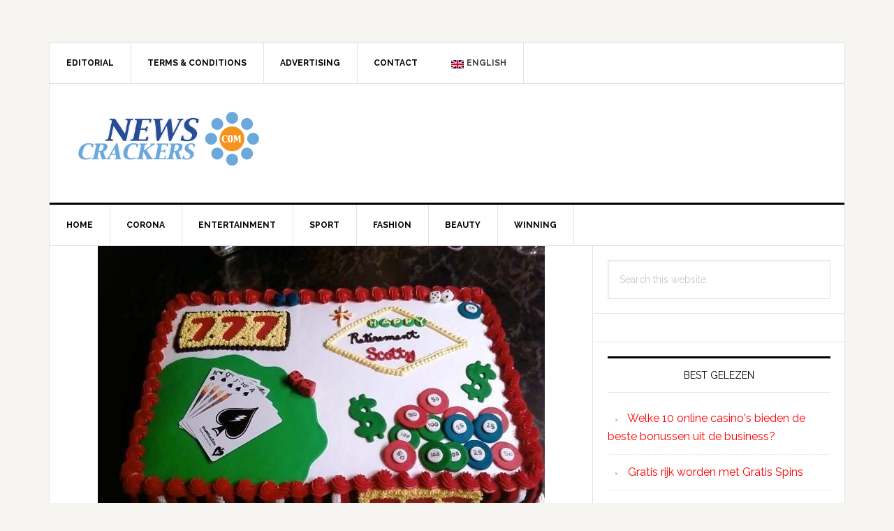

--- FILE ---
content_type: text/html; charset=UTF-8
request_url: https://newscrackers.com/gambling-at-home/
body_size: 14194
content:
<!DOCTYPE html>
<html lang="en-US">
<head >
<meta charset="UTF-8" />
<meta name="viewport" content="width=device-width, initial-scale=1" />
<meta name='robots' content='index, follow, max-image-preview:large, max-snippet:-1, max-video-preview:-1' />

<!-- Google Tag Manager for WordPress by gtm4wp.com -->
<script data-cfasync="false" data-pagespeed-no-defer>
	var gtm4wp_datalayer_name = "dataLayer";
	var dataLayer = dataLayer || [];
</script>
<!-- End Google Tag Manager for WordPress by gtm4wp.com -->
	<!-- This site is optimized with the Yoast SEO plugin v21.1 - https://yoast.com/wordpress/plugins/seo/ -->
	<title>Get Creative with Gambling at home! - News Crackers</title>
	<meta name="description" content="With nearly all landbased casinos being closed, how do continue gambling in the period to come? We have some creative ideas for you!" />
	<link rel="canonical" href="https://newscrackers.com/gambling-at-home/" />
	<meta property="og:locale" content="en_US" />
	<meta property="og:type" content="article" />
	<meta property="og:title" content="Get Creative with Gambling at home! - News Crackers" />
	<meta property="og:description" content="With nearly all landbased casinos being closed, how do continue gambling in the period to come? We have some creative ideas for you!" />
	<meta property="og:url" content="https://newscrackers.com/gambling-at-home/" />
	<meta property="og:site_name" content="News Crackers" />
	<meta property="article:published_time" content="2013-07-12T21:17:14+00:00" />
	<meta property="article:modified_time" content="2022-06-17T18:35:21+00:00" />
	<meta property="og:image" content="https://newscrackers.com/wp-content/uploads/2013/07/vegas-cake.jpg" />
	<meta property="og:image:width" content="640" />
	<meta property="og:image:height" content="480" />
	<meta property="og:image:type" content="image/jpeg" />
	<meta name="author" content="Lauren Mancke" />
	<meta name="twitter:card" content="summary_large_image" />
	<meta name="twitter:label1" content="Written by" />
	<meta name="twitter:data1" content="Lauren Mancke" />
	<meta name="twitter:label2" content="Est. reading time" />
	<meta name="twitter:data2" content="1 minute" />
	<script type="application/ld+json" class="yoast-schema-graph">{"@context":"https://schema.org","@graph":[{"@type":"WebPage","@id":"https://newscrackers.com/gambling-at-home/","url":"https://newscrackers.com/gambling-at-home/","name":"Get Creative with Gambling at home! - News Crackers","isPartOf":{"@id":"https://newscrackers.com/#website"},"primaryImageOfPage":{"@id":"https://newscrackers.com/gambling-at-home/#primaryimage"},"image":{"@id":"https://newscrackers.com/gambling-at-home/#primaryimage"},"thumbnailUrl":"https://newscrackers.com/wp-content/uploads/2013/07/vegas-cake.jpg","datePublished":"2013-07-12T21:17:14+00:00","dateModified":"2022-06-17T18:35:21+00:00","author":{"@id":"https://newscrackers.com/#/schema/person/f2cfb9e517503f65b8cd095ea5283398"},"description":"With nearly all landbased casinos being closed, how do continue gambling in the period to come? We have some creative ideas for you!","breadcrumb":{"@id":"https://newscrackers.com/gambling-at-home/#breadcrumb"},"inLanguage":"en-US","potentialAction":[{"@type":"ReadAction","target":["https://newscrackers.com/gambling-at-home/"]}]},{"@type":"ImageObject","inLanguage":"en-US","@id":"https://newscrackers.com/gambling-at-home/#primaryimage","url":"https://newscrackers.com/wp-content/uploads/2013/07/vegas-cake.jpg","contentUrl":"https://newscrackers.com/wp-content/uploads/2013/07/vegas-cake.jpg","width":640,"height":480},{"@type":"BreadcrumbList","@id":"https://newscrackers.com/gambling-at-home/#breadcrumb","itemListElement":[{"@type":"ListItem","position":1,"name":"Home","item":"https://newscrackers.com/"},{"@type":"ListItem","position":2,"name":"Get Creative with Gambling at home!"}]},{"@type":"WebSite","@id":"https://newscrackers.com/#website","url":"https://newscrackers.com/","name":"News Crackers","description":"News that cracks you up","potentialAction":[{"@type":"SearchAction","target":{"@type":"EntryPoint","urlTemplate":"https://newscrackers.com/?s={search_term_string}"},"query-input":"required name=search_term_string"}],"inLanguage":"en-US"},{"@type":"Person","@id":"https://newscrackers.com/#/schema/person/f2cfb9e517503f65b8cd095ea5283398","name":"Lauren Mancke","image":{"@type":"ImageObject","inLanguage":"en-US","@id":"https://newscrackers.com/#/schema/person/image/","url":"https://secure.gravatar.com/avatar/c9e2cc5954df0c13fb5a49eedce39c01?s=96&d=mm&r=g","contentUrl":"https://secure.gravatar.com/avatar/c9e2cc5954df0c13fb5a49eedce39c01?s=96&d=mm&r=g","caption":"Lauren Mancke"},"url":"https://newscrackers.com/author/lmancke/"}]}</script>
	<!-- / Yoast SEO plugin. -->


<link rel='dns-prefetch' href='//fonts.googleapis.com' />
<link rel='dns-prefetch' href='//www.googletagmanager.com' />
<link rel='dns-prefetch' href='//pagead2.googlesyndication.com' />
<link rel="alternate" type="application/rss+xml" title="News Crackers &raquo; Feed" href="https://newscrackers.com/feed/" />
<link rel="alternate" type="application/rss+xml" title="News Crackers &raquo; Comments Feed" href="https://newscrackers.com/comments/feed/" />
<link rel="alternate" type="application/rss+xml" title="News Crackers &raquo; Get Creative with Gambling at home! Comments Feed" href="https://newscrackers.com/gambling-at-home/feed/" />
<script type="text/javascript">
window._wpemojiSettings = {"baseUrl":"https:\/\/s.w.org\/images\/core\/emoji\/14.0.0\/72x72\/","ext":".png","svgUrl":"https:\/\/s.w.org\/images\/core\/emoji\/14.0.0\/svg\/","svgExt":".svg","source":{"concatemoji":"https:\/\/newscrackers.com\/wp-includes\/js\/wp-emoji-release.min.js?ver=6.1.9"}};
/*! This file is auto-generated */
!function(e,a,t){var n,r,o,i=a.createElement("canvas"),p=i.getContext&&i.getContext("2d");function s(e,t){var a=String.fromCharCode,e=(p.clearRect(0,0,i.width,i.height),p.fillText(a.apply(this,e),0,0),i.toDataURL());return p.clearRect(0,0,i.width,i.height),p.fillText(a.apply(this,t),0,0),e===i.toDataURL()}function c(e){var t=a.createElement("script");t.src=e,t.defer=t.type="text/javascript",a.getElementsByTagName("head")[0].appendChild(t)}for(o=Array("flag","emoji"),t.supports={everything:!0,everythingExceptFlag:!0},r=0;r<o.length;r++)t.supports[o[r]]=function(e){if(p&&p.fillText)switch(p.textBaseline="top",p.font="600 32px Arial",e){case"flag":return s([127987,65039,8205,9895,65039],[127987,65039,8203,9895,65039])?!1:!s([55356,56826,55356,56819],[55356,56826,8203,55356,56819])&&!s([55356,57332,56128,56423,56128,56418,56128,56421,56128,56430,56128,56423,56128,56447],[55356,57332,8203,56128,56423,8203,56128,56418,8203,56128,56421,8203,56128,56430,8203,56128,56423,8203,56128,56447]);case"emoji":return!s([129777,127995,8205,129778,127999],[129777,127995,8203,129778,127999])}return!1}(o[r]),t.supports.everything=t.supports.everything&&t.supports[o[r]],"flag"!==o[r]&&(t.supports.everythingExceptFlag=t.supports.everythingExceptFlag&&t.supports[o[r]]);t.supports.everythingExceptFlag=t.supports.everythingExceptFlag&&!t.supports.flag,t.DOMReady=!1,t.readyCallback=function(){t.DOMReady=!0},t.supports.everything||(n=function(){t.readyCallback()},a.addEventListener?(a.addEventListener("DOMContentLoaded",n,!1),e.addEventListener("load",n,!1)):(e.attachEvent("onload",n),a.attachEvent("onreadystatechange",function(){"complete"===a.readyState&&t.readyCallback()})),(e=t.source||{}).concatemoji?c(e.concatemoji):e.wpemoji&&e.twemoji&&(c(e.twemoji),c(e.wpemoji)))}(window,document,window._wpemojiSettings);
</script>
<style type="text/css">
img.wp-smiley,
img.emoji {
	display: inline !important;
	border: none !important;
	box-shadow: none !important;
	height: 1em !important;
	width: 1em !important;
	margin: 0 0.07em !important;
	vertical-align: -0.1em !important;
	background: none !important;
	padding: 0 !important;
}
</style>
	<link rel='stylesheet' id='news-pro-css' href='https://newscrackers.com/wp-content/themes/news-pro/style.css?ver=3.2.2' type='text/css' media='all' />
<link rel='stylesheet' id='wp-block-library-css' href='https://newscrackers.com/wp-includes/css/dist/block-library/style.min.css?ver=6.1.9' type='text/css' media='all' />
<link rel='stylesheet' id='classic-theme-styles-css' href='https://newscrackers.com/wp-includes/css/classic-themes.min.css?ver=1' type='text/css' media='all' />
<style id='global-styles-inline-css' type='text/css'>
body{--wp--preset--color--black: #000000;--wp--preset--color--cyan-bluish-gray: #abb8c3;--wp--preset--color--white: #ffffff;--wp--preset--color--pale-pink: #f78da7;--wp--preset--color--vivid-red: #cf2e2e;--wp--preset--color--luminous-vivid-orange: #ff6900;--wp--preset--color--luminous-vivid-amber: #fcb900;--wp--preset--color--light-green-cyan: #7bdcb5;--wp--preset--color--vivid-green-cyan: #00d084;--wp--preset--color--pale-cyan-blue: #8ed1fc;--wp--preset--color--vivid-cyan-blue: #0693e3;--wp--preset--color--vivid-purple: #9b51e0;--wp--preset--gradient--vivid-cyan-blue-to-vivid-purple: linear-gradient(135deg,rgba(6,147,227,1) 0%,rgb(155,81,224) 100%);--wp--preset--gradient--light-green-cyan-to-vivid-green-cyan: linear-gradient(135deg,rgb(122,220,180) 0%,rgb(0,208,130) 100%);--wp--preset--gradient--luminous-vivid-amber-to-luminous-vivid-orange: linear-gradient(135deg,rgba(252,185,0,1) 0%,rgba(255,105,0,1) 100%);--wp--preset--gradient--luminous-vivid-orange-to-vivid-red: linear-gradient(135deg,rgba(255,105,0,1) 0%,rgb(207,46,46) 100%);--wp--preset--gradient--very-light-gray-to-cyan-bluish-gray: linear-gradient(135deg,rgb(238,238,238) 0%,rgb(169,184,195) 100%);--wp--preset--gradient--cool-to-warm-spectrum: linear-gradient(135deg,rgb(74,234,220) 0%,rgb(151,120,209) 20%,rgb(207,42,186) 40%,rgb(238,44,130) 60%,rgb(251,105,98) 80%,rgb(254,248,76) 100%);--wp--preset--gradient--blush-light-purple: linear-gradient(135deg,rgb(255,206,236) 0%,rgb(152,150,240) 100%);--wp--preset--gradient--blush-bordeaux: linear-gradient(135deg,rgb(254,205,165) 0%,rgb(254,45,45) 50%,rgb(107,0,62) 100%);--wp--preset--gradient--luminous-dusk: linear-gradient(135deg,rgb(255,203,112) 0%,rgb(199,81,192) 50%,rgb(65,88,208) 100%);--wp--preset--gradient--pale-ocean: linear-gradient(135deg,rgb(255,245,203) 0%,rgb(182,227,212) 50%,rgb(51,167,181) 100%);--wp--preset--gradient--electric-grass: linear-gradient(135deg,rgb(202,248,128) 0%,rgb(113,206,126) 100%);--wp--preset--gradient--midnight: linear-gradient(135deg,rgb(2,3,129) 0%,rgb(40,116,252) 100%);--wp--preset--duotone--dark-grayscale: url('#wp-duotone-dark-grayscale');--wp--preset--duotone--grayscale: url('#wp-duotone-grayscale');--wp--preset--duotone--purple-yellow: url('#wp-duotone-purple-yellow');--wp--preset--duotone--blue-red: url('#wp-duotone-blue-red');--wp--preset--duotone--midnight: url('#wp-duotone-midnight');--wp--preset--duotone--magenta-yellow: url('#wp-duotone-magenta-yellow');--wp--preset--duotone--purple-green: url('#wp-duotone-purple-green');--wp--preset--duotone--blue-orange: url('#wp-duotone-blue-orange');--wp--preset--font-size--small: 13px;--wp--preset--font-size--medium: 20px;--wp--preset--font-size--large: 36px;--wp--preset--font-size--x-large: 42px;--wp--preset--spacing--20: 0.44rem;--wp--preset--spacing--30: 0.67rem;--wp--preset--spacing--40: 1rem;--wp--preset--spacing--50: 1.5rem;--wp--preset--spacing--60: 2.25rem;--wp--preset--spacing--70: 3.38rem;--wp--preset--spacing--80: 5.06rem;}:where(.is-layout-flex){gap: 0.5em;}body .is-layout-flow > .alignleft{float: left;margin-inline-start: 0;margin-inline-end: 2em;}body .is-layout-flow > .alignright{float: right;margin-inline-start: 2em;margin-inline-end: 0;}body .is-layout-flow > .aligncenter{margin-left: auto !important;margin-right: auto !important;}body .is-layout-constrained > .alignleft{float: left;margin-inline-start: 0;margin-inline-end: 2em;}body .is-layout-constrained > .alignright{float: right;margin-inline-start: 2em;margin-inline-end: 0;}body .is-layout-constrained > .aligncenter{margin-left: auto !important;margin-right: auto !important;}body .is-layout-constrained > :where(:not(.alignleft):not(.alignright):not(.alignfull)){max-width: var(--wp--style--global--content-size);margin-left: auto !important;margin-right: auto !important;}body .is-layout-constrained > .alignwide{max-width: var(--wp--style--global--wide-size);}body .is-layout-flex{display: flex;}body .is-layout-flex{flex-wrap: wrap;align-items: center;}body .is-layout-flex > *{margin: 0;}:where(.wp-block-columns.is-layout-flex){gap: 2em;}.has-black-color{color: var(--wp--preset--color--black) !important;}.has-cyan-bluish-gray-color{color: var(--wp--preset--color--cyan-bluish-gray) !important;}.has-white-color{color: var(--wp--preset--color--white) !important;}.has-pale-pink-color{color: var(--wp--preset--color--pale-pink) !important;}.has-vivid-red-color{color: var(--wp--preset--color--vivid-red) !important;}.has-luminous-vivid-orange-color{color: var(--wp--preset--color--luminous-vivid-orange) !important;}.has-luminous-vivid-amber-color{color: var(--wp--preset--color--luminous-vivid-amber) !important;}.has-light-green-cyan-color{color: var(--wp--preset--color--light-green-cyan) !important;}.has-vivid-green-cyan-color{color: var(--wp--preset--color--vivid-green-cyan) !important;}.has-pale-cyan-blue-color{color: var(--wp--preset--color--pale-cyan-blue) !important;}.has-vivid-cyan-blue-color{color: var(--wp--preset--color--vivid-cyan-blue) !important;}.has-vivid-purple-color{color: var(--wp--preset--color--vivid-purple) !important;}.has-black-background-color{background-color: var(--wp--preset--color--black) !important;}.has-cyan-bluish-gray-background-color{background-color: var(--wp--preset--color--cyan-bluish-gray) !important;}.has-white-background-color{background-color: var(--wp--preset--color--white) !important;}.has-pale-pink-background-color{background-color: var(--wp--preset--color--pale-pink) !important;}.has-vivid-red-background-color{background-color: var(--wp--preset--color--vivid-red) !important;}.has-luminous-vivid-orange-background-color{background-color: var(--wp--preset--color--luminous-vivid-orange) !important;}.has-luminous-vivid-amber-background-color{background-color: var(--wp--preset--color--luminous-vivid-amber) !important;}.has-light-green-cyan-background-color{background-color: var(--wp--preset--color--light-green-cyan) !important;}.has-vivid-green-cyan-background-color{background-color: var(--wp--preset--color--vivid-green-cyan) !important;}.has-pale-cyan-blue-background-color{background-color: var(--wp--preset--color--pale-cyan-blue) !important;}.has-vivid-cyan-blue-background-color{background-color: var(--wp--preset--color--vivid-cyan-blue) !important;}.has-vivid-purple-background-color{background-color: var(--wp--preset--color--vivid-purple) !important;}.has-black-border-color{border-color: var(--wp--preset--color--black) !important;}.has-cyan-bluish-gray-border-color{border-color: var(--wp--preset--color--cyan-bluish-gray) !important;}.has-white-border-color{border-color: var(--wp--preset--color--white) !important;}.has-pale-pink-border-color{border-color: var(--wp--preset--color--pale-pink) !important;}.has-vivid-red-border-color{border-color: var(--wp--preset--color--vivid-red) !important;}.has-luminous-vivid-orange-border-color{border-color: var(--wp--preset--color--luminous-vivid-orange) !important;}.has-luminous-vivid-amber-border-color{border-color: var(--wp--preset--color--luminous-vivid-amber) !important;}.has-light-green-cyan-border-color{border-color: var(--wp--preset--color--light-green-cyan) !important;}.has-vivid-green-cyan-border-color{border-color: var(--wp--preset--color--vivid-green-cyan) !important;}.has-pale-cyan-blue-border-color{border-color: var(--wp--preset--color--pale-cyan-blue) !important;}.has-vivid-cyan-blue-border-color{border-color: var(--wp--preset--color--vivid-cyan-blue) !important;}.has-vivid-purple-border-color{border-color: var(--wp--preset--color--vivid-purple) !important;}.has-vivid-cyan-blue-to-vivid-purple-gradient-background{background: var(--wp--preset--gradient--vivid-cyan-blue-to-vivid-purple) !important;}.has-light-green-cyan-to-vivid-green-cyan-gradient-background{background: var(--wp--preset--gradient--light-green-cyan-to-vivid-green-cyan) !important;}.has-luminous-vivid-amber-to-luminous-vivid-orange-gradient-background{background: var(--wp--preset--gradient--luminous-vivid-amber-to-luminous-vivid-orange) !important;}.has-luminous-vivid-orange-to-vivid-red-gradient-background{background: var(--wp--preset--gradient--luminous-vivid-orange-to-vivid-red) !important;}.has-very-light-gray-to-cyan-bluish-gray-gradient-background{background: var(--wp--preset--gradient--very-light-gray-to-cyan-bluish-gray) !important;}.has-cool-to-warm-spectrum-gradient-background{background: var(--wp--preset--gradient--cool-to-warm-spectrum) !important;}.has-blush-light-purple-gradient-background{background: var(--wp--preset--gradient--blush-light-purple) !important;}.has-blush-bordeaux-gradient-background{background: var(--wp--preset--gradient--blush-bordeaux) !important;}.has-luminous-dusk-gradient-background{background: var(--wp--preset--gradient--luminous-dusk) !important;}.has-pale-ocean-gradient-background{background: var(--wp--preset--gradient--pale-ocean) !important;}.has-electric-grass-gradient-background{background: var(--wp--preset--gradient--electric-grass) !important;}.has-midnight-gradient-background{background: var(--wp--preset--gradient--midnight) !important;}.has-small-font-size{font-size: var(--wp--preset--font-size--small) !important;}.has-medium-font-size{font-size: var(--wp--preset--font-size--medium) !important;}.has-large-font-size{font-size: var(--wp--preset--font-size--large) !important;}.has-x-large-font-size{font-size: var(--wp--preset--font-size--x-large) !important;}
.wp-block-navigation a:where(:not(.wp-element-button)){color: inherit;}
:where(.wp-block-columns.is-layout-flex){gap: 2em;}
.wp-block-pullquote{font-size: 1.5em;line-height: 1.6;}
</style>
<link rel='stylesheet' id='ccchildpagescss-css' href='https://newscrackers.com/wp-content/plugins/cc-child-pages/includes/css/styles.css?ver=1.42' type='text/css' media='all' />
<link rel='stylesheet' id='ccchildpagesskincss-css' href='https://newscrackers.com/wp-content/plugins/cc-child-pages/includes/css/skins.css?ver=1.42' type='text/css' media='all' />
<!--[if lt IE 8]>
<link rel='stylesheet' id='ccchildpagesiecss-css' href='https://newscrackers.com/wp-content/plugins/cc-child-pages/includes/css/styles.ie.css?ver=1.42' type='text/css' media='all' />
<![endif]-->
<link rel='stylesheet' id='wpml-menu-item-0-css' href='https://newscrackers.com/wp-content/plugins/sitepress-multilingual-cms/templates/language-switchers/menu-item/style.min.css?ver=1' type='text/css' media='all' />
<style id='wpml-menu-item-0-inline-css' type='text/css'>
.wpml-ls-slot-6, .wpml-ls-slot-6 a, .wpml-ls-slot-6 a:visited{background-color:#ffffff;color:#444444;}.wpml-ls-slot-6:hover, .wpml-ls-slot-6:hover a, .wpml-ls-slot-6 a:hover{color:#000000;background-color:#eeeeee;}.wpml-ls-slot-6.wpml-ls-current-language, .wpml-ls-slot-6.wpml-ls-current-language a, .wpml-ls-slot-6.wpml-ls-current-language a:visited{color:#444444;background-color:#ffffff;}.wpml-ls-slot-6.wpml-ls-current-language:hover, .wpml-ls-slot-6.wpml-ls-current-language:hover a, .wpml-ls-slot-6.wpml-ls-current-language a:hover{color:#000000;background-color:#eeeeee;}.wpml-ls-slot-6.wpml-ls-current-language .wpml-ls-slot-6, .wpml-ls-slot-6.wpml-ls-current-language .wpml-ls-slot-6 a, .wpml-ls-slot-6.wpml-ls-current-language .wpml-ls-slot-6 a:visited{background-color:#ffffff;color:#444444;}.wpml-ls-slot-6.wpml-ls-current-language .wpml-ls-slot-6:hover, .wpml-ls-slot-6.wpml-ls-current-language .wpml-ls-slot-6:hover a, .wpml-ls-slot-6.wpml-ls-current-language .wpml-ls-slot-6 a:hover {color:#000000;background-color:#eeeeee;}
</style>
<link rel='stylesheet' id='dashicons-css' href='https://newscrackers.com/wp-includes/css/dashicons.min.css?ver=6.1.9' type='text/css' media='all' />
<link rel='stylesheet' id='google-fonts-css' href='//fonts.googleapis.com/css?family=Raleway%3A400%2C700&#038;ver=3.2.2' type='text/css' media='all' />
<link rel='stylesheet' id='simple-social-icons-font-css' href='https://newscrackers.com/wp-content/plugins/simple-social-icons/css/style.css?ver=4.0.0' type='text/css' media='all' />
<link rel='stylesheet' id='displayfeaturedimage-style-css' href='https://newscrackers.com/wp-content/plugins/display-featured-image-genesis/includes/css/display-featured-image-genesis.css?ver=3.2.3' type='text/css' media='all' />
<style id='displayfeaturedimage-style-inline-css' type='text/css'>
.big-leader__image { animation: dfig-fadein 750ms; }
</style>
<link rel='stylesheet' id='genesis-tabs-stylesheet-css' href='https://newscrackers.com/wp-content/plugins/genesis-tabs/assets/css/style.css?ver=0.9.5' type='text/css' media='all' />
<script type='text/javascript' src='https://newscrackers.com/wp-content/plugins/jquery-updater/js/jquery-3.6.1.min.js?ver=3.6.1' id='jquery-core-js'></script>
<script type='text/javascript' src='https://newscrackers.com/wp-content/plugins/jquery-updater/js/jquery-migrate-3.4.0.min.js?ver=3.4.0' id='jquery-migrate-js'></script>
<link rel="https://api.w.org/" href="https://newscrackers.com/wp-json/" /><link rel="alternate" type="application/json" href="https://newscrackers.com/wp-json/wp/v2/posts/394" /><link rel="EditURI" type="application/rsd+xml" title="RSD" href="https://newscrackers.com/xmlrpc.php?rsd" />
<link rel="wlwmanifest" type="application/wlwmanifest+xml" href="https://newscrackers.com/wp-includes/wlwmanifest.xml" />
<meta name="generator" content="WordPress 6.1.9" />
<link rel='shortlink' href='https://newscrackers.com/?p=394' />
<link rel="alternate" type="application/json+oembed" href="https://newscrackers.com/wp-json/oembed/1.0/embed?url=https%3A%2F%2Fnewscrackers.com%2Fgambling-at-home%2F" />
<link rel="alternate" type="text/xml+oembed" href="https://newscrackers.com/wp-json/oembed/1.0/embed?url=https%3A%2F%2Fnewscrackers.com%2Fgambling-at-home%2F&#038;format=xml" />
<meta name="generator" content="WPML ver:4.8.6 stt:37,1;" />
<meta name="generator" content="Site Kit by Google 1.170.0" />
<!-- Google Tag Manager for WordPress by gtm4wp.com -->
<!-- GTM Container placement set to manual -->
<script data-cfasync="false" data-pagespeed-no-defer>
	var dataLayer_content = {"pageTitle":"Get Creative with Gambling at home! - News Crackers","pagePostType":"post","pagePostType2":"single-post","pageCategory":["alternative","country","featured","hip-hop","music","rock-roll"],"pagePostAuthor":"Lauren Mancke","pagePostTerms":{"category":["Alternative","Country","Featured","Hip Hop","Music","Rock & Roll"],"translation_priority":["Optional"],"meta":{"tap_disable_autolinker":"no","tap_autolink_inside_heading":"global","tap_autolink_random_placement":"global","tap_post_autolinker_limit":0}},"postFormat":"standard"};
	dataLayer.push( dataLayer_content );
</script>
<script data-cfasync="false" data-pagespeed-no-defer>
(function(w,d,s,l,i){w[l]=w[l]||[];w[l].push({'gtm.start':
new Date().getTime(),event:'gtm.js'});var f=d.getElementsByTagName(s)[0],
j=d.createElement(s),dl=l!='dataLayer'?'&l='+l:'';j.async=true;j.src=
'//www.googletagmanager.com/gtm.js?id='+i+dl;f.parentNode.insertBefore(j,f);
})(window,document,'script','dataLayer','GTM-TQZ98F');
</script>
<!-- End Google Tag Manager for WordPress by gtm4wp.com --><script async src="https://securepubads.g.doubleclick.net/tag/js/gpt.js"></script>
<script>
  window.googletag = window.googletag || {cmd: []};
  googletag.cmd.push(function() {
    googletag.defineSlot('/65078451/NewsCrackers-ROS-TOP-728x90', [728, 90], 'div-gpt-ad-1584716382113-0').addService(googletag.pubads());
    googletag.defineSlot('/65078451/50315', [300, 250], 'div-gpt-ad-1584716273683-1').addService(googletag.pubads());
    googletag.defineSlot('/65078451/50316', [[300, 250], [300, 600]], 'div-gpt-ad-1584716475744-2').addService(googletag.pubads());
    googletag.pubads().enableSingleRequest();
    googletag.pubads().collapseEmptyDivs();
    googletag.enableServices();
  });
</script><style type="text/css">.site-title a { background: url(https://newscrackers.com/wp-content/uploads/2020/03/NewsCrackers_Logo.png) no-repeat !important; }</style>
<meta name="google-site-verification" content="Aqk5JzWeX8KKuQKfI2UIzRPcygQljPMRvk8zHDnp3BM">
<!-- Google AdSense meta tags added by Site Kit -->
<meta name="google-adsense-platform-account" content="ca-host-pub-2644536267352236">
<meta name="google-adsense-platform-domain" content="sitekit.withgoogle.com">
<!-- End Google AdSense meta tags added by Site Kit -->

<!-- Google Tag Manager snippet added by Site Kit -->
<script type="text/javascript">
			( function( w, d, s, l, i ) {
				w[l] = w[l] || [];
				w[l].push( {'gtm.start': new Date().getTime(), event: 'gtm.js'} );
				var f = d.getElementsByTagName( s )[0],
					j = d.createElement( s ), dl = l != 'dataLayer' ? '&l=' + l : '';
				j.async = true;
				j.src = 'https://www.googletagmanager.com/gtm.js?id=' + i + dl;
				f.parentNode.insertBefore( j, f );
			} )( window, document, 'script', 'dataLayer', 'GTM-TQZ98F' );
			
</script>

<!-- End Google Tag Manager snippet added by Site Kit -->

<!-- Google AdSense snippet added by Site Kit -->
<script async="async" src="https://pagead2.googlesyndication.com/pagead/js/adsbygoogle.js?client=ca-pub-2877763386409633&amp;host=ca-host-pub-2644536267352236" crossorigin="anonymous" type="text/javascript"></script>

<!-- End Google AdSense snippet added by Site Kit -->
<link rel="icon" href="https://newscrackers.com/wp-content/uploads/2020/03/cropped-apple-touch-icon-180x180-1-32x32.png" sizes="32x32" />
<link rel="icon" href="https://newscrackers.com/wp-content/uploads/2020/03/cropped-apple-touch-icon-180x180-1-192x192.png" sizes="192x192" />
<link rel="apple-touch-icon" href="https://newscrackers.com/wp-content/uploads/2020/03/cropped-apple-touch-icon-180x180-1-180x180.png" />
<meta name="msapplication-TileImage" content="https://newscrackers.com/wp-content/uploads/2020/03/cropped-apple-touch-icon-180x180-1-270x270.png" />
		<style type="text/css" id="wp-custom-css">
			.site-footer p {
    margin: 1em 0;
    line-height: 1.5em;
    color: #222;
}

.site-footer {
    padding: 2em 0px;
    background: #e4e4e4;
    font-size: 0.8125em;
    text-align: center;
    color: #8f8f8f;
}

hr.style-six {
    border: 0;
    height: 0;
    border-top: 1px solid rgba(0, 0, 0, 0.1);
    border-bottom: 1px solid rgba(255, 255, 255, 0.3);
}

/* Comments Styling */
.latestcomments { 
	background: #3b5998; 
	padding: 8px 10px; 
	color: #ffffff; 
	margin: 0 0 20px 0
}

.comment-title { 
	font-weight: bold; 
	font-size: 13px; 
	color: #3B5998; 
}
.comment-text { 
	font-size: 13px; 
	margin-top: 5px; 
	line-height: 18px;
}

.comment-meta { 
	font-size: 12px; 
	margin: 5px 0; 
}
.comment-meta-a { 
	color: #3B5998; }
.comment-underline { 
	border-bottom: 1px dotted #666; 
}

/* Blue Button */
a.shortc-button{
	font-size: 1.1em;
	padding: 1.2em 2.5em 1em;
	text-transform: uppercase;
	margin: 0 5px 0 0;}

a.shortc-button:visited, a.shortc-button:link{ 
	color: #f2f2f2;}

a.shortc-button.green-plain{color: #f2f2f2; background-color: #8dca16; border-color: transparent;}

a.shortc-button.green-plain:hover{
	color: #f2f2f2;
	background-color: #6d9c11;
	border-color: transparent;
	text-decoration: none;}

/* Blockquote */
blockquote{
	background: #ceecf9;
	padding: 15px;
	margin: 10px 0;
	line-height: 25px;
	font-size: 16px;
}
blockquote img{
	display: inline-block;
	height: 20px;
	width: auto;
	margin: 0 5px;
}
blockquote span{
	color: #445258;
	font-weight: bold;
	text-transform: uppercase;
}
blockquote span i{	
    width: 100%;
    display: inline-block;
    text-align: right;
}

/* CTA Button */
.get_offer_link{
	display:block;
	margin:15px 0;
	padding: 10px 5px;
	border-radius:10px;
	height:75px;
	line-height:25px;
	background-color:#8BBF3A;
	text-align:center;
	color:#ffffff;
	font-weight: bold;
	font-size:18px;
	text-decoration: none;
}

a:visited.get_offer_link, a:link.get_offer_link { color: #fff; }

.get_offer_link:hover{
	color:#ffffff;
	-webkit-box-shadow: inset 0px 1px 5px 0px rgba(255, 255, 255, 0.5);
-moz-box-shadow:    inset 0px 1px 5px 0px rgba(255, 255, 255, 0.5);
box-shadow:         inset 0px 1px 5px 0px rgba(255, 255, 255, 0.5);
	
}
.get_offer_link:active{
	-webkit-box-shadow: inset 0px 1px 5px 0px rgba(0, 0, 0, 0.3);
-moz-box-shadow:    inset 0px 1px 5px 0px rgba(0, 0, 0, 0.3);
box-shadow:         inset 0px 1px 5px 0px rgba(0, 0, 0, 0.3);
}
.col.span_1_of_5 {
    width: 15%;
    float: left;
}
.col.span_4_of_5 {
    width: 100%;
}		</style>
		</head>
<body class="post-template-default single single-post postid-394 single-format-standard custom-header header-image content-sidebar genesis-breadcrumbs-hidden genesis-footer-widgets-hidden large-featured">		<!-- Google Tag Manager (noscript) snippet added by Site Kit -->
		<noscript>
			<iframe src="https://www.googletagmanager.com/ns.html?id=GTM-TQZ98F" height="0" width="0" style="display:none;visibility:hidden"></iframe>
		</noscript>
		<!-- End Google Tag Manager (noscript) snippet added by Site Kit -->
		<svg xmlns="http://www.w3.org/2000/svg" viewBox="0 0 0 0" width="0" height="0" focusable="false" role="none" style="visibility: hidden; position: absolute; left: -9999px; overflow: hidden;" ><defs><filter id="wp-duotone-dark-grayscale"><feColorMatrix color-interpolation-filters="sRGB" type="matrix" values=" .299 .587 .114 0 0 .299 .587 .114 0 0 .299 .587 .114 0 0 .299 .587 .114 0 0 " /><feComponentTransfer color-interpolation-filters="sRGB" ><feFuncR type="table" tableValues="0 0.49803921568627" /><feFuncG type="table" tableValues="0 0.49803921568627" /><feFuncB type="table" tableValues="0 0.49803921568627" /><feFuncA type="table" tableValues="1 1" /></feComponentTransfer><feComposite in2="SourceGraphic" operator="in" /></filter></defs></svg><svg xmlns="http://www.w3.org/2000/svg" viewBox="0 0 0 0" width="0" height="0" focusable="false" role="none" style="visibility: hidden; position: absolute; left: -9999px; overflow: hidden;" ><defs><filter id="wp-duotone-grayscale"><feColorMatrix color-interpolation-filters="sRGB" type="matrix" values=" .299 .587 .114 0 0 .299 .587 .114 0 0 .299 .587 .114 0 0 .299 .587 .114 0 0 " /><feComponentTransfer color-interpolation-filters="sRGB" ><feFuncR type="table" tableValues="0 1" /><feFuncG type="table" tableValues="0 1" /><feFuncB type="table" tableValues="0 1" /><feFuncA type="table" tableValues="1 1" /></feComponentTransfer><feComposite in2="SourceGraphic" operator="in" /></filter></defs></svg><svg xmlns="http://www.w3.org/2000/svg" viewBox="0 0 0 0" width="0" height="0" focusable="false" role="none" style="visibility: hidden; position: absolute; left: -9999px; overflow: hidden;" ><defs><filter id="wp-duotone-purple-yellow"><feColorMatrix color-interpolation-filters="sRGB" type="matrix" values=" .299 .587 .114 0 0 .299 .587 .114 0 0 .299 .587 .114 0 0 .299 .587 .114 0 0 " /><feComponentTransfer color-interpolation-filters="sRGB" ><feFuncR type="table" tableValues="0.54901960784314 0.98823529411765" /><feFuncG type="table" tableValues="0 1" /><feFuncB type="table" tableValues="0.71764705882353 0.25490196078431" /><feFuncA type="table" tableValues="1 1" /></feComponentTransfer><feComposite in2="SourceGraphic" operator="in" /></filter></defs></svg><svg xmlns="http://www.w3.org/2000/svg" viewBox="0 0 0 0" width="0" height="0" focusable="false" role="none" style="visibility: hidden; position: absolute; left: -9999px; overflow: hidden;" ><defs><filter id="wp-duotone-blue-red"><feColorMatrix color-interpolation-filters="sRGB" type="matrix" values=" .299 .587 .114 0 0 .299 .587 .114 0 0 .299 .587 .114 0 0 .299 .587 .114 0 0 " /><feComponentTransfer color-interpolation-filters="sRGB" ><feFuncR type="table" tableValues="0 1" /><feFuncG type="table" tableValues="0 0.27843137254902" /><feFuncB type="table" tableValues="0.5921568627451 0.27843137254902" /><feFuncA type="table" tableValues="1 1" /></feComponentTransfer><feComposite in2="SourceGraphic" operator="in" /></filter></defs></svg><svg xmlns="http://www.w3.org/2000/svg" viewBox="0 0 0 0" width="0" height="0" focusable="false" role="none" style="visibility: hidden; position: absolute; left: -9999px; overflow: hidden;" ><defs><filter id="wp-duotone-midnight"><feColorMatrix color-interpolation-filters="sRGB" type="matrix" values=" .299 .587 .114 0 0 .299 .587 .114 0 0 .299 .587 .114 0 0 .299 .587 .114 0 0 " /><feComponentTransfer color-interpolation-filters="sRGB" ><feFuncR type="table" tableValues="0 0" /><feFuncG type="table" tableValues="0 0.64705882352941" /><feFuncB type="table" tableValues="0 1" /><feFuncA type="table" tableValues="1 1" /></feComponentTransfer><feComposite in2="SourceGraphic" operator="in" /></filter></defs></svg><svg xmlns="http://www.w3.org/2000/svg" viewBox="0 0 0 0" width="0" height="0" focusable="false" role="none" style="visibility: hidden; position: absolute; left: -9999px; overflow: hidden;" ><defs><filter id="wp-duotone-magenta-yellow"><feColorMatrix color-interpolation-filters="sRGB" type="matrix" values=" .299 .587 .114 0 0 .299 .587 .114 0 0 .299 .587 .114 0 0 .299 .587 .114 0 0 " /><feComponentTransfer color-interpolation-filters="sRGB" ><feFuncR type="table" tableValues="0.78039215686275 1" /><feFuncG type="table" tableValues="0 0.94901960784314" /><feFuncB type="table" tableValues="0.35294117647059 0.47058823529412" /><feFuncA type="table" tableValues="1 1" /></feComponentTransfer><feComposite in2="SourceGraphic" operator="in" /></filter></defs></svg><svg xmlns="http://www.w3.org/2000/svg" viewBox="0 0 0 0" width="0" height="0" focusable="false" role="none" style="visibility: hidden; position: absolute; left: -9999px; overflow: hidden;" ><defs><filter id="wp-duotone-purple-green"><feColorMatrix color-interpolation-filters="sRGB" type="matrix" values=" .299 .587 .114 0 0 .299 .587 .114 0 0 .299 .587 .114 0 0 .299 .587 .114 0 0 " /><feComponentTransfer color-interpolation-filters="sRGB" ><feFuncR type="table" tableValues="0.65098039215686 0.40392156862745" /><feFuncG type="table" tableValues="0 1" /><feFuncB type="table" tableValues="0.44705882352941 0.4" /><feFuncA type="table" tableValues="1 1" /></feComponentTransfer><feComposite in2="SourceGraphic" operator="in" /></filter></defs></svg><svg xmlns="http://www.w3.org/2000/svg" viewBox="0 0 0 0" width="0" height="0" focusable="false" role="none" style="visibility: hidden; position: absolute; left: -9999px; overflow: hidden;" ><defs><filter id="wp-duotone-blue-orange"><feColorMatrix color-interpolation-filters="sRGB" type="matrix" values=" .299 .587 .114 0 0 .299 .587 .114 0 0 .299 .587 .114 0 0 .299 .587 .114 0 0 " /><feComponentTransfer color-interpolation-filters="sRGB" ><feFuncR type="table" tableValues="0.098039215686275 1" /><feFuncG type="table" tableValues="0 0.66274509803922" /><feFuncB type="table" tableValues="0.84705882352941 0.41960784313725" /><feFuncA type="table" tableValues="1 1" /></feComponentTransfer><feComposite in2="SourceGraphic" operator="in" /></filter></defs></svg>
<!-- GTM Container placement set to manual -->
<!-- Google Tag Manager (noscript) -->
				<noscript><iframe src="https://www.googletagmanager.com/ns.html?id=GTM-TQZ98F" height="0" width="0" style="display:none;visibility:hidden" aria-hidden="true"></iframe></noscript>
<!-- End Google Tag Manager (noscript) -->
<!-- GTM Container placement set to manual -->
<!-- Google Tag Manager (noscript) --><div class="site-container"><ul class="genesis-skip-link"><li><a href="#genesis-nav-primary" class="screen-reader-shortcut"> Skip to primary navigation</a></li><li><a href="#genesis-content" class="screen-reader-shortcut"> Skip to main content</a></li><li><a href="#genesis-sidebar-primary" class="screen-reader-shortcut"> Skip to primary sidebar</a></li></ul><div class="site-container-wrap"><nav class="nav-secondary" aria-label="Secondary"><div class="wrap"><ul id="menu-footer" class="menu genesis-nav-menu menu-secondary js-superfish"><li id="menu-item-22" class="menu-item menu-item-type-custom menu-item-object-custom menu-item-22"><a href="https://eurocasino.com/"><span >Editorial</span></a></li>
<li id="menu-item-21" class="menu-item menu-item-type-custom menu-item-object-custom menu-item-21"><a href="https://eurocasino.com/"><span >Terms &#038; Conditions</span></a></li>
<li id="menu-item-19" class="menu-item menu-item-type-custom menu-item-object-custom menu-item-19"><a href="https://traffillions.com/advertising/"><span >Advertising</span></a></li>
<li id="menu-item-18" class="menu-item menu-item-type-custom menu-item-object-custom menu-item-18"><a href="https://eurocasino.com/"><span >Contact</span></a></li>
<li id="menu-item-wpml-ls-6-en" class="menu-item wpml-ls-slot-6 wpml-ls-item wpml-ls-item-en wpml-ls-current-language wpml-ls-menu-item wpml-ls-first-item wpml-ls-last-item menu-item-type-wpml_ls_menu_item menu-item-object-wpml_ls_menu_item menu-item-wpml-ls-6-en"><a href="https://newscrackers.com/gambling-at-home/" role="menuitem"><span ><img
            class="wpml-ls-flag"
            src="https://newscrackers.com/wp-content/plugins/sitepress-multilingual-cms/res/flags/en.png"
            alt=""
            
            
    /><span class="wpml-ls-display">English</span></span></a></li>
</ul></div></nav><header class="site-header"><div class="wrap"><div class="title-area"><p class="site-title"><a href="https://newscrackers.com/">News Crackers</a></p><p class="site-description">News that cracks you up</p></div><div class="widget-area header-widget-area"><section id="custom_html-2" class="widget_text widget widget_custom_html"><div class="widget_text widget-wrap"><div class="textwidget custom-html-widget"><script src="//cdn.bannerflow.com/bf-placements/5672daa86e073d28a89de811?targeturl=https://www.mobilewins.co.uk/bonus/promotion-sports-bet-10-get-30/?tracker=710260&&%20lang=en&utm_source=pap_affid_1&utm_medium=am&utm_campaign=5f900828&utm_content=pap_cid_a47a33d6&utm_term=%20bet10get30&pap_affid=1&pap_cid=a47a33d6" async></script></div></div></section>
</div></div></header><nav class="nav-primary" aria-label="Main" id="genesis-nav-primary"><div class="wrap"><ul id="menu-main" class="menu genesis-nav-menu menu-primary js-superfish"><li id="menu-item-6" class="menu-item menu-item-type-custom menu-item-object-custom menu-item-6"><a href="http://www.newscrackers.com/"><span >Home</span></a></li>
<li id="menu-item-17" class="menu-item menu-item-type-taxonomy menu-item-object-category menu-item-17"><a href="https://newscrackers.com/category/corona/"><span >Corona</span></a></li>
<li id="menu-item-5" class="menu-item menu-item-type-custom menu-item-object-custom menu-item-5"><a href="https://www.eurocasino.com/en/register/?utm_source=nc&#038;utm_medium=sc&#038;utm_campaign=ec_cas_2016q4&#038;utm_content=studog_entertainment&#038;utm_term=lnk"><span >Entertainment</span></a></li>
<li id="menu-item-7" class="menu-item menu-item-type-custom menu-item-object-custom menu-item-7"><a href="https://www.mobilewins.co.uk/sports/?utm_source=nc&#038;utm_medium=sc&#038;utm_campaign=ms_sprt_2021q4&#038;utm_content=studog_sport&#038;utm_term=lnk"><span >Sport</span></a></li>
<li id="menu-item-8" class="menu-item menu-item-type-custom menu-item-object-custom menu-item-8"><a href="https://www.eurocasino.com/en/register/?utm_source=nc&#038;utm_medium=sc&#038;utm_campaign=ec_cas_2016q4&#038;utm_content=studog_fashion&#038;utm_term=lnk"><span >Fashion</span></a></li>
<li id="menu-item-9" class="menu-item menu-item-type-custom menu-item-object-custom menu-item-9"><a href="https://www.eurocasino.com/en/register/?utm_source=nc&#038;utm_medium=sc&#038;utm_campaign=ec_cas_2016q4&#038;utm_content=studog_beauty&#038;utm_term=lnk"><span >Beauty</span></a></li>
<li id="menu-item-10" class="menu-item menu-item-type-custom menu-item-object-custom menu-item-10"><a href="https://www.eurocasino.com/en/register/?utm_source=nc&#038;utm_medium=sc&#038;utm_campaign=ec_cas_2016q4&#038;utm_content=studog_winnen&#038;utm_term=lnk"><span >Winning</span></a></li>
</ul></div></nav><div class="site-inner"><div class="content-sidebar-wrap"><main class="content" id="genesis-content"><img width="640" height="480" src="https://newscrackers.com/wp-content/uploads/2013/07/vegas-cake.jpg" class="aligncenter featured" alt="Get Creative with Gambling at home!" loading="lazy" /><article class="post-394 post type-post status-publish format-standard has-post-thumbnail category-alternative category-country category-featured category-hip-hop category-music category-rock-roll entry" aria-label="Get Creative with Gambling at home!"><header class="entry-header"><h1 class="entry-title">Get Creative with Gambling at home!</h1>
</header><div class="entry-content">
<p>What to do now that the casinos are closed everywhere?Well, at least the land based casinos are. You can play online at&nbsp; <a href="https://mobilewins.co.uk/">MobileWins Casino Sportsbook of course</a>, but there are also more creative ways to get your daily shot of slots. We have posted some of the best slot memes we found online, don&#8217;t think there are any bonuses though! 😉</p>



<figure class="wp-block-embed-facebook wp-block-embed is-type-video is-provider-facebook"><div class="wp-block-embed__wrapper">
https://www.facebook.com/nina.sparv/videos/10159570865048835/
</div></figure>



<p>How about this guy, who we suspect probably bought a bit to many toilet paper. But nothing to worry about! He has some nice solutions to deal with that excess paper and have himself a bit of fun!</p>



<blockquote class="instagram-media" data-instgrm-captioned="" data-instgrm-permalink="https://www.instagram.com/p/B-fl5Kvq09C/?utm_source=ig_embed&amp;utm_campaign=loading" data-instgrm-version="12" style=" background:#FFF; border:0; border-radius:3px; box-shadow:0 0 1px 0 rgba(0,0,0,0.5),0 1px 10px 0 rgba(0,0,0,0.15); margin: 1px; max-width:540px; min-width:326px; padding:0; width:99.375%; width:-webkit-calc(100% - 2px); width:calc(100% - 2px);"><div style="padding:16px;"> <a href="https://www.instagram.com/p/B-fl5Kvq09C/?utm_source=ig_embed&amp;utm_campaign=loading" style=" background:#FFFFFF; line-height:0; padding:0 0; text-align:center; text-decoration:none; width:100%;" target="_blank" rel="noopener noreferrer"> <div style=" display: flex; flex-direction: row; align-items: center;"> <div style="background-color: #F4F4F4; border-radius: 50%; flex-grow: 0; height: 40px; margin-right: 14px; width: 40px;"></div> <div style="display: flex; flex-direction: column; flex-grow: 1; justify-content: center;"> <div style=" background-color: #F4F4F4; border-radius: 4px; flex-grow: 0; height: 14px; margin-bottom: 6px; width: 100px;"></div> <div style=" background-color: #F4F4F4; border-radius: 4px; flex-grow: 0; height: 14px; width: 60px;"></div></div></div><div style="padding: 19% 0;"></div> <div style="display:block; height:50px; margin:0 auto 12px; width:50px;"><svg width="50px" height="50px" viewBox="0 0 60 60" version="1.1" xmlns="https://www.w3.org/2000/svg" xmlns:xlink="https://www.w3.org/1999/xlink"><g stroke="none" stroke-width="1" fill="none" fill-rule="evenodd"><g transform="translate(-511.000000, -20.000000)" fill="#000000"><g><path d="M556.869,30.41 C554.814,30.41 553.148,32.076 553.148,34.131 C553.148,36.186 554.814,37.852 556.869,37.852 C558.924,37.852 560.59,36.186 560.59,34.131 C560.59,32.076 558.924,30.41 556.869,30.41 M541,60.657 C535.114,60.657 530.342,55.887 530.342,50 C530.342,44.114 535.114,39.342 541,39.342 C546.887,39.342 551.658,44.114 551.658,50 C551.658,55.887 546.887,60.657 541,60.657 M541,33.886 C532.1,33.886 524.886,41.1 524.886,50 C524.886,58.899 532.1,66.113 541,66.113 C549.9,66.113 557.115,58.899 557.115,50 C557.115,41.1 549.9,33.886 541,33.886 M565.378,62.101 C565.244,65.022 564.756,66.606 564.346,67.663 C563.803,69.06 563.154,70.057 562.106,71.106 C561.058,72.155 560.06,72.803 558.662,73.347 C557.607,73.757 556.021,74.244 553.102,74.378 C549.944,74.521 548.997,74.552 541,74.552 C533.003,74.552 532.056,74.521 528.898,74.378 C525.979,74.244 524.393,73.757 523.338,73.347 C521.94,72.803 520.942,72.155 519.894,71.106 C518.846,70.057 518.197,69.06 517.654,67.663 C517.244,66.606 516.755,65.022 516.623,62.101 C516.479,58.943 516.448,57.996 516.448,50 C516.448,42.003 516.479,41.056 516.623,37.899 C516.755,34.978 517.244,33.391 517.654,32.338 C518.197,30.938 518.846,29.942 519.894,28.894 C520.942,27.846 521.94,27.196 523.338,26.654 C524.393,26.244 525.979,25.756 528.898,25.623 C532.057,25.479 533.004,25.448 541,25.448 C548.997,25.448 549.943,25.479 553.102,25.623 C556.021,25.756 557.607,26.244 558.662,26.654 C560.06,27.196 561.058,27.846 562.106,28.894 C563.154,29.942 563.803,30.938 564.346,32.338 C564.756,33.391 565.244,34.978 565.378,37.899 C565.522,41.056 565.552,42.003 565.552,50 C565.552,57.996 565.522,58.943 565.378,62.101 M570.82,37.631 C570.674,34.438 570.167,32.258 569.425,30.349 C568.659,28.377 567.633,26.702 565.965,25.035 C564.297,23.368 562.623,22.342 560.652,21.575 C558.743,20.834 556.562,20.326 553.369,20.18 C550.169,20.033 549.148,20 541,20 C532.853,20 531.831,20.033 528.631,20.18 C525.438,20.326 523.257,20.834 521.349,21.575 C519.376,22.342 517.703,23.368 516.035,25.035 C514.368,26.702 513.342,28.377 512.574,30.349 C511.834,32.258 511.326,34.438 511.181,37.631 C511.035,40.831 511,41.851 511,50 C511,58.147 511.035,59.17 511.181,62.369 C511.326,65.562 511.834,67.743 512.574,69.651 C513.342,71.625 514.368,73.296 516.035,74.965 C517.703,76.634 519.376,77.658 521.349,78.425 C523.257,79.167 525.438,79.673 528.631,79.82 C531.831,79.965 532.853,80.001 541,80.001 C549.148,80.001 550.169,79.965 553.369,79.82 C556.562,79.673 558.743,79.167 560.652,78.425 C562.623,77.658 564.297,76.634 565.965,74.965 C567.633,73.296 568.659,71.625 569.425,69.651 C570.167,67.743 570.674,65.562 570.82,62.369 C570.966,59.17 571,58.147 571,50 C571,41.851 570.966,40.831 570.82,37.631"></path></g></g></g></svg></div><div style="padding-top: 8px;"> <div style=" color:#3897f0; font-family:Arial,sans-serif; font-size:14px; font-style:normal; font-weight:550; line-height:18px;"> View this post on Instagram</div></div><div style="padding: 12.5% 0;"></div> <div style="display: flex; flex-direction: row; margin-bottom: 14px; align-items: center;"><div> <div style="background-color: #F4F4F4; border-radius: 50%; height: 12.5px; width: 12.5px; transform: translateX(0px) translateY(7px);"></div> <div style="background-color: #F4F4F4; height: 12.5px; transform: rotate(-45deg) translateX(3px) translateY(1px); width: 12.5px; flex-grow: 0; margin-right: 14px; margin-left: 2px;"></div> <div style="background-color: #F4F4F4; border-radius: 50%; height: 12.5px; width: 12.5px; transform: translateX(9px) translateY(-18px);"></div></div><div style="margin-left: 8px;"> <div style=" background-color: #F4F4F4; border-radius: 50%; flex-grow: 0; height: 20px; width: 20px;"></div> <div style=" width: 0; height: 0; border-top: 2px solid transparent; border-left: 6px solid #f4f4f4; border-bottom: 2px solid transparent; transform: translateX(16px) translateY(-4px) rotate(30deg)"></div></div><div style="margin-left: auto;"> <div style=" width: 0px; border-top: 8px solid #F4F4F4; border-right: 8px solid transparent; transform: translateY(16px);"></div> <div style=" background-color: #F4F4F4; flex-grow: 0; height: 12px; width: 16px; transform: translateY(-4px);"></div> <div style=" width: 0; height: 0; border-top: 8px solid #F4F4F4; border-left: 8px solid transparent; transform: translateY(-4px) translateX(8px);"></div></div></div></a> <p style=" margin:8px 0 0 0; padding:0 4px;"> <a href="https://www.instagram.com/p/B-fl5Kvq09C/?utm_source=ig_embed&amp;utm_campaign=loading" style=" color:#000; font-family:Arial,sans-serif; font-size:14px; font-style:normal; font-weight:normal; line-height:17px; text-decoration:none; word-wrap:break-word;" target="_blank" rel="noopener noreferrer">&#8216;Safe to say my Dad is missing the pub&#8217; ?? (@contentbible)</a></p> <p style=" color:#c9c8cd; font-family:Arial,sans-serif; font-size:14px; line-height:17px; margin-bottom:0; margin-top:8px; overflow:hidden; padding:8px 0 7px; text-align:center; text-overflow:ellipsis; white-space:nowrap;">A post shared by <a href="https://www.instagram.com/ladbible/?utm_source=ig_embed&amp;utm_campaign=loading" style=" color:#c9c8cd; font-family:Arial,sans-serif; font-size:14px; font-style:normal; font-weight:normal; line-height:17px;" target="_blank" rel="noopener noreferrer"> LADbible</a> (@ladbible) on <time style=" font-family:Arial,sans-serif; font-size:14px; line-height:17px;" datetime="2020-04-02T21:30:30+00:00">Apr 2, 2020 at 2:30pm PDT</time></p></div></blockquote> <script async="" src="//www.instagram.com/embed.js"></script>



<p>How about you? How do get your gambling kicks? Feel free to sent us your most creative idea and we will surely post it on NewsCrackers! </p>
</div><footer class="entry-footer"></footer></article><div class="after-entry widget-area"></div><h2 class="screen-reader-text">Reader Interactions</h2>	<div id="respond" class="comment-respond">
		<h3 id="reply-title" class="comment-reply-title">Leave a Reply <small><a rel="nofollow" id="cancel-comment-reply-link" href="/gambling-at-home/#respond" style="display:none;">Cancel reply</a></small></h3><form action="https://newscrackers.com/wp-comments-post.php" method="post" id="commentform" class="comment-form" novalidate><p class="comment-notes"><span id="email-notes">Your email address will not be published.</span> <span class="required-field-message">Required fields are marked <span class="required">*</span></span></p><p class="comment-form-comment"><label for="comment">Comment <span class="required">*</span></label> <textarea id="comment" name="comment" cols="45" rows="8" maxlength="65525" required></textarea></p><input name="wpml_language_code" type="hidden" value="en" /><p class="comment-form-author"><label for="author">Name <span class="required">*</span></label> <input id="author" name="author" type="text" value="" size="30" maxlength="245" autocomplete="name" required /></p>
<p class="comment-form-email"><label for="email">Email <span class="required">*</span></label> <input id="email" name="email" type="email" value="" size="30" maxlength="100" aria-describedby="email-notes" autocomplete="email" required /></p>
<p class="comment-form-url"><label for="url">Website</label> <input id="url" name="url" type="url" value="" size="30" maxlength="200" autocomplete="url" /></p>
<p class="comment-form-cookies-consent"><input id="wp-comment-cookies-consent" name="wp-comment-cookies-consent" type="checkbox" value="yes" /> <label for="wp-comment-cookies-consent">Save my name, email, and website in this browser for the next time I comment.</label></p>
<p class="form-submit"><input name="submit" type="submit" id="submit" class="submit" value="Post Comment" /> <input type='hidden' name='comment_post_ID' value='394' id='comment_post_ID' />
<input type='hidden' name='comment_parent' id='comment_parent' value='0' />
</p></form>	</div><!-- #respond -->
	</main><aside class="sidebar sidebar-primary widget-area" role="complementary" aria-label="Primary Sidebar" id="genesis-sidebar-primary"><h2 class="genesis-sidebar-title screen-reader-text">Primary Sidebar</h2><section id="search-2" class="widget widget_search"><div class="widget-wrap"><form class="search-form" method="get" action="https://newscrackers.com/" role="search"><label class="search-form-label screen-reader-text" for="searchform-1">Search this website</label><input class="search-form-input" type="search" name="s" id="searchform-1" placeholder="Search this website"><input class="search-form-submit" type="submit" value="Search"><meta content="https://newscrackers.com/?s={s}"></form></div></section>
<section id="custom_html-10" class="widget_text widget widget_custom_html"><div class="widget_text widget-wrap"><div class="textwidget custom-html-widget"><!-- /65078451/50315 -->
<div id='div-gpt-ad-1584716273683-1' style='width: 300px; height: 250px;'>
<script>
    googletag.cmd.push(function() { googletag.display('div-gpt-ad-1584716273683-1'); });
</script>
</div></div></div></section>
<section id="custom_html-7" class="widget_text widget widget_custom_html"><div class="widget_text widget-wrap"><h3 class="widgettitle widget-title">Best gelezen</h3>
<div class="textwidget custom-html-widget"><ul>
<li>
<a href="https://www.eurocasino.com/en/register/?utm_source=nc&amp;utm_medium=sc&amp;utm_campaign=ec_cas_2016q4&amp;utm_content=studog_bon&amp;utm_term=lnk" target="_blank" rel="noopener">
                  Welke 10 online casino's bieden de beste bonussen uit de business?
                </a>
              </li>
              <li>
                <a href="https://www.eurocasino.com/en/register/?utm_source=nc&amp;utm_medium=sc&amp;utm_campaign=ec_cas_2016q4&amp;utm_content=studog_fs&amp;utm_term=lnk" target="_blank" rel="noopener">
                  Gratis rijk worden met Gratis Spins<br>
                </a>
              </li>
              <li>
                <a href="https://www.eurocasino.com/en/register/?utm_source=nc&amp;utm_medium=sc&amp;utm_campaign=ec_cas_2016q4&amp;utm_content=studog_win&amp;utm_term=lnk" target="_blank" rel="noopener">
                  De ultieme gids naar grotere winkansen op online gokkasten<br>
                </a>
              </li>
            </ul></div></div></section>
<section id="custom_html-8" class="widget_text widget widget_custom_html"><div class="widget_text widget-wrap"><h3 class="widgettitle widget-title">Exclusieve aanbiedingen abonees</h3>
<div class="textwidget custom-html-widget"><ul>
              <li>
                <a href="https://casinomeesters.nl?utm_source=nc&amp;utm_medium=sc&amp;utm_campaign=ec_cas_2016q4&amp;utm_content=studog_gratisspelen&amp;utm_term=lnk" target="_blank" rel="noopener"> 
              		Gratis online casino spellen spelen<br>
                </a>
              </li>
              <li>
                <a href="https://casinomeesters.nl/casino-bonus/?utm_source=nc&amp;utm_medium=sc&amp;utm_campaign=ec_cas_2016q4&amp;utm_content=studog_1000bonus&amp;utm_term=lnk" target="_blank" rel="noopener"> 
                  Tot wel €1000 online casino bonus<br>
                </a>
              </li>
              <li>
                 <a href="https://casinomeesters.nl/casino-spellen/online-roulette/?utm_source=nc&amp;utm_medium=sc&amp;utm_campaign=ec_cas_2016q4&amp;utm_content=studog_wintips&amp;utm_term=lnk" target="_blank" rel="noopener">
                   Wintips Live Casino Roulette &amp; Blackjack<br>
                </a>
              </li>
            </ul></div></div></section>
<section id="custom_html-11" class="widget_text widget widget_custom_html"><div class="widget_text widget-wrap"><div class="textwidget custom-html-widget"><!-- /65078451/50316 -->
<div id='div-gpt-ad-1584716475744-2'>
<script>
    googletag.cmd.push(function() { googletag.display('div-gpt-ad-1584716475744-2'); });
</script>
</div></div></div></section>
</aside></div></div><footer class="site-footer"><div class="wrap"></div></footer></div></div>        <script type="text/javascript">
            var thirstyGoogleClickTrack = function ( e ) {

                var $this       = jQuery( this ),
                    linkID      = $this.data( 'linkid' ),
                    href        = linkID ? $this.attr( 'href' ) : thirstyFunctions.isThirstyLink( $this.attr( 'href' ) ),
                    action_name = 'Affiliate Link',
                    page_slug   = '/gambling-at-home/',
                    home_url    = 'https://newscrackers.com';

                if ( ! href || typeof ga !== 'function' ) {
                    return;
                }

                var is_uncloak  = href.indexOf( home_url + '/' + thirsty_global_vars.link_prefix ) < 0,
                    href_parts  = href.split('/'),
                    href_last   = href_parts[ href_parts.length - 1 ] ? href_parts[ href_parts.length - 1 ] : href_parts[ href_parts.length - 2 ],
                    link_text   = $this.text(),
                    link_uri    = linkID && is_uncloak ? href : href.replace( home_url , '' ),
                    link_slug   = linkID && is_uncloak ? href : href_last;

                ga( 'send' , 'event' , {
                    eventCategory : action_name,
                    eventAction   : link_uri,
                    eventLabel    : page_slug,
                    transport     : 'beacon'
                } );
            };

            jQuery( document ).ready( function($) {
                $( 'body' ).on( 'click', 'a', thirstyGoogleClickTrack );
            });
        </script>
        <style type="text/css" media="screen"></style><script type='text/javascript' id='ta_main_js-js-extra'>
/* <![CDATA[ */
var thirsty_global_vars = {"home_url":"\/\/newscrackers.com","ajax_url":"https:\/\/newscrackers.com\/wp-admin\/admin-ajax.php","link_fixer_enabled":"yes","link_prefix":"go","link_prefixes":{"0":"recommends","2":"go"},"post_id":"394","enable_record_stats":"yes","enable_js_redirect":"yes","disable_thirstylink_class":"yes"};
/* ]]> */
</script>
<script type='text/javascript' src='https://newscrackers.com/wp-content/plugins/thirstyaffiliates/js/app/ta.min.js?ver=3.11.10' id='ta_main_js-js'></script>
<script type='text/javascript' src='https://newscrackers.com/wp-content/plugins/duracelltomi-google-tag-manager/dist/js/gtm4wp-form-move-tracker.js?ver=1.22.3' id='gtm4wp-form-move-tracker-js'></script>
<script type='text/javascript' src='https://newscrackers.com/wp-includes/js/comment-reply.min.js?ver=6.1.9' id='comment-reply-js'></script>
<script type='text/javascript' src='https://newscrackers.com/wp-includes/js/hoverIntent.min.js?ver=1.10.2' id='hoverIntent-js'></script>
<script type='text/javascript' src='https://newscrackers.com/wp-content/themes/genesis/lib/js/menu/superfish.min.js?ver=1.7.10' id='superfish-js'></script>
<script type='text/javascript' src='https://newscrackers.com/wp-content/themes/genesis/lib/js/menu/superfish.args.min.js?ver=3.4.0' id='superfish-args-js'></script>
<script type='text/javascript' src='https://newscrackers.com/wp-content/themes/genesis/lib/js/skip-links.min.js?ver=3.4.0' id='skip-links-js'></script>
<script type='text/javascript' src='https://newscrackers.com/wp-content/themes/news-pro/js/jquery.matchHeight.min.js?ver=3.2.2' id='news-match-height-js'></script>
<script type='text/javascript' src='https://newscrackers.com/wp-content/themes/news-pro/js/global.js?ver=3.2.2' id='news-global-js-js'></script>
<script type='text/javascript' id='news-responsive-menus-js-extra'>
/* <![CDATA[ */
var genesis_responsive_menu = {"mainMenu":"Menu","subMenu":"Submenu","menuClasses":{"combine":[".nav-secondary",".nav-primary",".nav-header"]}};
/* ]]> */
</script>
<script type='text/javascript' src='https://newscrackers.com/wp-content/themes/news-pro/js/responsive-menus.min.js?ver=3.2.2' id='news-responsive-menus-js'></script>
<script type='text/javascript' src='https://newscrackers.com/wp-includes/js/jquery/ui/core.min.js?ver=1.13.2' id='jquery-ui-core-js'></script>
<script type='text/javascript' src='https://newscrackers.com/wp-includes/js/jquery/ui/tabs.min.js?ver=1.13.2' id='jquery-ui-tabs-js'></script>
<script type="text/javascript">jQuery(document).ready(function($) { $(".ui-tabs").tabs(); });</script>
</body></html>


--- FILE ---
content_type: text/html; charset=utf-8
request_url: https://www.google.com/recaptcha/api2/aframe
body_size: 268
content:
<!DOCTYPE HTML><html><head><meta http-equiv="content-type" content="text/html; charset=UTF-8"></head><body><script nonce="Re3G7JG4a2gigVyYTgQw1Q">/** Anti-fraud and anti-abuse applications only. See google.com/recaptcha */ try{var clients={'sodar':'https://pagead2.googlesyndication.com/pagead/sodar?'};window.addEventListener("message",function(a){try{if(a.source===window.parent){var b=JSON.parse(a.data);var c=clients[b['id']];if(c){var d=document.createElement('img');d.src=c+b['params']+'&rc='+(localStorage.getItem("rc::a")?sessionStorage.getItem("rc::b"):"");window.document.body.appendChild(d);sessionStorage.setItem("rc::e",parseInt(sessionStorage.getItem("rc::e")||0)+1);localStorage.setItem("rc::h",'1769006084929');}}}catch(b){}});window.parent.postMessage("_grecaptcha_ready", "*");}catch(b){}</script></body></html>